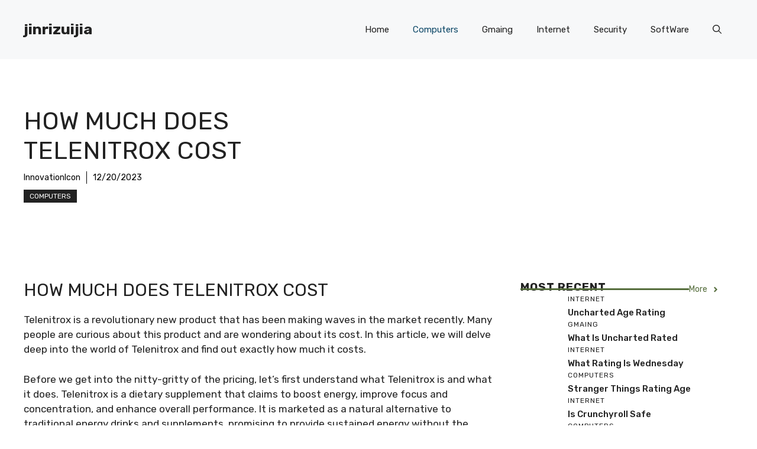

--- FILE ---
content_type: text/html; charset=UTF-8
request_url: https://www.jinrizuijia.net/how-much-does-telenitrox-cost/
body_size: 19585
content:
<!DOCTYPE html>
<html lang="en-US">
<head>
	<meta charset="UTF-8">
	<meta name='robots' content='index, follow, max-image-preview:large, max-snippet:-1, max-video-preview:-1' />
<meta name="viewport" content="width=device-width, initial-scale=1">
	<!-- This site is optimized with the Yoast SEO plugin v21.4 - https://yoast.com/wordpress/plugins/seo/ -->
	<title>how much does telenitrox cost - jinrizuijia</title>
	<link rel="canonical" href="https://www.jinrizuijia.net/how-much-does-telenitrox-cost/" />
	<meta property="og:locale" content="en_US" />
	<meta property="og:type" content="article" />
	<meta property="og:title" content="how much does telenitrox cost - jinrizuijia" />
	<meta property="og:description" content="how much does telenitrox cost Telenitrox is a revolutionary new product that has been making waves in the market recently. Many people are curious about this product and are wondering about its cost. In this article, we will delve deep into the world of Telenitrox and find out exactly how much it costs. Before we ... Read more" />
	<meta property="og:url" content="https://www.jinrizuijia.net/how-much-does-telenitrox-cost/" />
	<meta property="og:site_name" content="jinrizuijia" />
	<meta property="article:published_time" content="2023-12-20T06:33:05+00:00" />
	<meta property="og:image" content="https://img.pandahelp.vip/wp/202307/21/10/110b365d-2.jpg" />
	<meta name="author" content="InnovationIcon" />
	<meta name="twitter:card" content="summary_large_image" />
	<meta name="twitter:label1" content="Written by" />
	<meta name="twitter:data1" content="InnovationIcon" />
	<meta name="twitter:label2" content="Est. reading time" />
	<meta name="twitter:data2" content="13 minutes" />
	<script type="application/ld+json" class="yoast-schema-graph">{"@context":"https://schema.org","@graph":[{"@type":"WebPage","@id":"https://www.jinrizuijia.net/how-much-does-telenitrox-cost/","url":"https://www.jinrizuijia.net/how-much-does-telenitrox-cost/","name":"how much does telenitrox cost - jinrizuijia","isPartOf":{"@id":"https://www.jinrizuijia.net/#website"},"primaryImageOfPage":{"@id":"https://www.jinrizuijia.net/how-much-does-telenitrox-cost/#primaryimage"},"image":{"@id":"https://www.jinrizuijia.net/how-much-does-telenitrox-cost/#primaryimage"},"thumbnailUrl":"https://img.pandahelp.vip/wp/202307/21/10/110b365d-2.jpg","datePublished":"2023-12-20T06:33:05+00:00","dateModified":"2023-12-20T06:33:05+00:00","author":{"@id":"https://www.jinrizuijia.net/#/schema/person/e8e1f72681d02650ead7ecd1c2056a88"},"breadcrumb":{"@id":"https://www.jinrizuijia.net/how-much-does-telenitrox-cost/#breadcrumb"},"inLanguage":"en-US","potentialAction":[{"@type":"ReadAction","target":["https://www.jinrizuijia.net/how-much-does-telenitrox-cost/"]}]},{"@type":"ImageObject","inLanguage":"en-US","@id":"https://www.jinrizuijia.net/how-much-does-telenitrox-cost/#primaryimage","url":"https://img.pandahelp.vip/wp/202307/21/10/110b365d-2.jpg","contentUrl":"https://img.pandahelp.vip/wp/202307/21/10/110b365d-2.jpg"},{"@type":"BreadcrumbList","@id":"https://www.jinrizuijia.net/how-much-does-telenitrox-cost/#breadcrumb","itemListElement":[{"@type":"ListItem","position":1,"name":"首页","item":"https://www.jinrizuijia.net/"},{"@type":"ListItem","position":2,"name":"how much does telenitrox cost"}]},{"@type":"WebSite","@id":"https://www.jinrizuijia.net/#website","url":"https://www.jinrizuijia.net/","name":"jinrizuijia","description":"","potentialAction":[{"@type":"SearchAction","target":{"@type":"EntryPoint","urlTemplate":"https://www.jinrizuijia.net/?s={search_term_string}"},"query-input":"required name=search_term_string"}],"inLanguage":"en-US"},{"@type":"Person","@id":"https://www.jinrizuijia.net/#/schema/person/e8e1f72681d02650ead7ecd1c2056a88","name":"InnovationIcon","image":{"@type":"ImageObject","inLanguage":"en-US","@id":"https://www.jinrizuijia.net/#/schema/person/image/","url":"https://secure.gravatar.com/avatar/?s=96&d=mm&r=g","contentUrl":"https://secure.gravatar.com/avatar/?s=96&d=mm&r=g","caption":"InnovationIcon"},"sameAs":["https://www.jinrizuijia.net"],"url":"https://www.jinrizuijia.net/author/InnovationIcon/"}]}</script>
	<!-- / Yoast SEO plugin. -->


<link rel='dns-prefetch' href='//www.jinrizuijia.net' />
<link href='https://fonts.gstatic.com' crossorigin rel='preconnect' />
<link href='https://fonts.googleapis.com' crossorigin rel='preconnect' />
<link rel="alternate" type="application/rss+xml" title="jinrizuijia &raquo; Feed" href="https://www.jinrizuijia.net/feed/" />
<link rel="alternate" type="application/rss+xml" title="jinrizuijia &raquo; Comments Feed" href="https://www.jinrizuijia.net/comments/feed/" />
<link rel="alternate" type="application/rss+xml" title="jinrizuijia &raquo; how much does telenitrox cost Comments Feed" href="https://www.jinrizuijia.net/how-much-does-telenitrox-cost/feed/" />
<script>
window._wpemojiSettings = {"baseUrl":"https:\/\/s.w.org\/images\/core\/emoji\/14.0.0\/72x72\/","ext":".png","svgUrl":"https:\/\/s.w.org\/images\/core\/emoji\/14.0.0\/svg\/","svgExt":".svg","source":{"concatemoji":"https:\/\/www.jinrizuijia.net\/wp-includes\/js\/wp-emoji-release.min.js?ver=6.3.2"}};
/*! This file is auto-generated */
!function(i,n){var o,s,e;function c(e){try{var t={supportTests:e,timestamp:(new Date).valueOf()};sessionStorage.setItem(o,JSON.stringify(t))}catch(e){}}function p(e,t,n){e.clearRect(0,0,e.canvas.width,e.canvas.height),e.fillText(t,0,0);var t=new Uint32Array(e.getImageData(0,0,e.canvas.width,e.canvas.height).data),r=(e.clearRect(0,0,e.canvas.width,e.canvas.height),e.fillText(n,0,0),new Uint32Array(e.getImageData(0,0,e.canvas.width,e.canvas.height).data));return t.every(function(e,t){return e===r[t]})}function u(e,t,n){switch(t){case"flag":return n(e,"\ud83c\udff3\ufe0f\u200d\u26a7\ufe0f","\ud83c\udff3\ufe0f\u200b\u26a7\ufe0f")?!1:!n(e,"\ud83c\uddfa\ud83c\uddf3","\ud83c\uddfa\u200b\ud83c\uddf3")&&!n(e,"\ud83c\udff4\udb40\udc67\udb40\udc62\udb40\udc65\udb40\udc6e\udb40\udc67\udb40\udc7f","\ud83c\udff4\u200b\udb40\udc67\u200b\udb40\udc62\u200b\udb40\udc65\u200b\udb40\udc6e\u200b\udb40\udc67\u200b\udb40\udc7f");case"emoji":return!n(e,"\ud83e\udef1\ud83c\udffb\u200d\ud83e\udef2\ud83c\udfff","\ud83e\udef1\ud83c\udffb\u200b\ud83e\udef2\ud83c\udfff")}return!1}function f(e,t,n){var r="undefined"!=typeof WorkerGlobalScope&&self instanceof WorkerGlobalScope?new OffscreenCanvas(300,150):i.createElement("canvas"),a=r.getContext("2d",{willReadFrequently:!0}),o=(a.textBaseline="top",a.font="600 32px Arial",{});return e.forEach(function(e){o[e]=t(a,e,n)}),o}function t(e){var t=i.createElement("script");t.src=e,t.defer=!0,i.head.appendChild(t)}"undefined"!=typeof Promise&&(o="wpEmojiSettingsSupports",s=["flag","emoji"],n.supports={everything:!0,everythingExceptFlag:!0},e=new Promise(function(e){i.addEventListener("DOMContentLoaded",e,{once:!0})}),new Promise(function(t){var n=function(){try{var e=JSON.parse(sessionStorage.getItem(o));if("object"==typeof e&&"number"==typeof e.timestamp&&(new Date).valueOf()<e.timestamp+604800&&"object"==typeof e.supportTests)return e.supportTests}catch(e){}return null}();if(!n){if("undefined"!=typeof Worker&&"undefined"!=typeof OffscreenCanvas&&"undefined"!=typeof URL&&URL.createObjectURL&&"undefined"!=typeof Blob)try{var e="postMessage("+f.toString()+"("+[JSON.stringify(s),u.toString(),p.toString()].join(",")+"));",r=new Blob([e],{type:"text/javascript"}),a=new Worker(URL.createObjectURL(r),{name:"wpTestEmojiSupports"});return void(a.onmessage=function(e){c(n=e.data),a.terminate(),t(n)})}catch(e){}c(n=f(s,u,p))}t(n)}).then(function(e){for(var t in e)n.supports[t]=e[t],n.supports.everything=n.supports.everything&&n.supports[t],"flag"!==t&&(n.supports.everythingExceptFlag=n.supports.everythingExceptFlag&&n.supports[t]);n.supports.everythingExceptFlag=n.supports.everythingExceptFlag&&!n.supports.flag,n.DOMReady=!1,n.readyCallback=function(){n.DOMReady=!0}}).then(function(){return e}).then(function(){var e;n.supports.everything||(n.readyCallback(),(e=n.source||{}).concatemoji?t(e.concatemoji):e.wpemoji&&e.twemoji&&(t(e.twemoji),t(e.wpemoji)))}))}((window,document),window._wpemojiSettings);
</script>
<style>
img.wp-smiley,
img.emoji {
	display: inline !important;
	border: none !important;
	box-shadow: none !important;
	height: 1em !important;
	width: 1em !important;
	margin: 0 0.07em !important;
	vertical-align: -0.1em !important;
	background: none !important;
	padding: 0 !important;
}
</style>
	<link rel='stylesheet' id='wp-block-library-css' href='https://www.jinrizuijia.net/wp-includes/css/dist/block-library/style.min.css?ver=6.3.2' media='all' />
<style id='classic-theme-styles-inline-css'>
/*! This file is auto-generated */
.wp-block-button__link{color:#fff;background-color:#32373c;border-radius:9999px;box-shadow:none;text-decoration:none;padding:calc(.667em + 2px) calc(1.333em + 2px);font-size:1.125em}.wp-block-file__button{background:#32373c;color:#fff;text-decoration:none}
</style>
<style id='global-styles-inline-css'>
body{--wp--preset--color--black: #000000;--wp--preset--color--cyan-bluish-gray: #abb8c3;--wp--preset--color--white: #ffffff;--wp--preset--color--pale-pink: #f78da7;--wp--preset--color--vivid-red: #cf2e2e;--wp--preset--color--luminous-vivid-orange: #ff6900;--wp--preset--color--luminous-vivid-amber: #fcb900;--wp--preset--color--light-green-cyan: #7bdcb5;--wp--preset--color--vivid-green-cyan: #00d084;--wp--preset--color--pale-cyan-blue: #8ed1fc;--wp--preset--color--vivid-cyan-blue: #0693e3;--wp--preset--color--vivid-purple: #9b51e0;--wp--preset--color--contrast: var(--contrast);--wp--preset--color--contrast-2: var(--contrast-2);--wp--preset--color--contrast-3: var(--contrast-3);--wp--preset--color--base: var(--base);--wp--preset--color--base-2: var(--base-2);--wp--preset--color--base-3: var(--base-3);--wp--preset--color--accent: var(--accent);--wp--preset--color--accent-2: var(--accent-2);--wp--preset--gradient--vivid-cyan-blue-to-vivid-purple: linear-gradient(135deg,rgba(6,147,227,1) 0%,rgb(155,81,224) 100%);--wp--preset--gradient--light-green-cyan-to-vivid-green-cyan: linear-gradient(135deg,rgb(122,220,180) 0%,rgb(0,208,130) 100%);--wp--preset--gradient--luminous-vivid-amber-to-luminous-vivid-orange: linear-gradient(135deg,rgba(252,185,0,1) 0%,rgba(255,105,0,1) 100%);--wp--preset--gradient--luminous-vivid-orange-to-vivid-red: linear-gradient(135deg,rgba(255,105,0,1) 0%,rgb(207,46,46) 100%);--wp--preset--gradient--very-light-gray-to-cyan-bluish-gray: linear-gradient(135deg,rgb(238,238,238) 0%,rgb(169,184,195) 100%);--wp--preset--gradient--cool-to-warm-spectrum: linear-gradient(135deg,rgb(74,234,220) 0%,rgb(151,120,209) 20%,rgb(207,42,186) 40%,rgb(238,44,130) 60%,rgb(251,105,98) 80%,rgb(254,248,76) 100%);--wp--preset--gradient--blush-light-purple: linear-gradient(135deg,rgb(255,206,236) 0%,rgb(152,150,240) 100%);--wp--preset--gradient--blush-bordeaux: linear-gradient(135deg,rgb(254,205,165) 0%,rgb(254,45,45) 50%,rgb(107,0,62) 100%);--wp--preset--gradient--luminous-dusk: linear-gradient(135deg,rgb(255,203,112) 0%,rgb(199,81,192) 50%,rgb(65,88,208) 100%);--wp--preset--gradient--pale-ocean: linear-gradient(135deg,rgb(255,245,203) 0%,rgb(182,227,212) 50%,rgb(51,167,181) 100%);--wp--preset--gradient--electric-grass: linear-gradient(135deg,rgb(202,248,128) 0%,rgb(113,206,126) 100%);--wp--preset--gradient--midnight: linear-gradient(135deg,rgb(2,3,129) 0%,rgb(40,116,252) 100%);--wp--preset--font-size--small: 13px;--wp--preset--font-size--medium: 20px;--wp--preset--font-size--large: 36px;--wp--preset--font-size--x-large: 42px;--wp--preset--spacing--20: 0.44rem;--wp--preset--spacing--30: 0.67rem;--wp--preset--spacing--40: 1rem;--wp--preset--spacing--50: 1.5rem;--wp--preset--spacing--60: 2.25rem;--wp--preset--spacing--70: 3.38rem;--wp--preset--spacing--80: 5.06rem;--wp--preset--shadow--natural: 6px 6px 9px rgba(0, 0, 0, 0.2);--wp--preset--shadow--deep: 12px 12px 50px rgba(0, 0, 0, 0.4);--wp--preset--shadow--sharp: 6px 6px 0px rgba(0, 0, 0, 0.2);--wp--preset--shadow--outlined: 6px 6px 0px -3px rgba(255, 255, 255, 1), 6px 6px rgba(0, 0, 0, 1);--wp--preset--shadow--crisp: 6px 6px 0px rgba(0, 0, 0, 1);}:where(.is-layout-flex){gap: 0.5em;}:where(.is-layout-grid){gap: 0.5em;}body .is-layout-flow > .alignleft{float: left;margin-inline-start: 0;margin-inline-end: 2em;}body .is-layout-flow > .alignright{float: right;margin-inline-start: 2em;margin-inline-end: 0;}body .is-layout-flow > .aligncenter{margin-left: auto !important;margin-right: auto !important;}body .is-layout-constrained > .alignleft{float: left;margin-inline-start: 0;margin-inline-end: 2em;}body .is-layout-constrained > .alignright{float: right;margin-inline-start: 2em;margin-inline-end: 0;}body .is-layout-constrained > .aligncenter{margin-left: auto !important;margin-right: auto !important;}body .is-layout-constrained > :where(:not(.alignleft):not(.alignright):not(.alignfull)){max-width: var(--wp--style--global--content-size);margin-left: auto !important;margin-right: auto !important;}body .is-layout-constrained > .alignwide{max-width: var(--wp--style--global--wide-size);}body .is-layout-flex{display: flex;}body .is-layout-flex{flex-wrap: wrap;align-items: center;}body .is-layout-flex > *{margin: 0;}body .is-layout-grid{display: grid;}body .is-layout-grid > *{margin: 0;}:where(.wp-block-columns.is-layout-flex){gap: 2em;}:where(.wp-block-columns.is-layout-grid){gap: 2em;}:where(.wp-block-post-template.is-layout-flex){gap: 1.25em;}:where(.wp-block-post-template.is-layout-grid){gap: 1.25em;}.has-black-color{color: var(--wp--preset--color--black) !important;}.has-cyan-bluish-gray-color{color: var(--wp--preset--color--cyan-bluish-gray) !important;}.has-white-color{color: var(--wp--preset--color--white) !important;}.has-pale-pink-color{color: var(--wp--preset--color--pale-pink) !important;}.has-vivid-red-color{color: var(--wp--preset--color--vivid-red) !important;}.has-luminous-vivid-orange-color{color: var(--wp--preset--color--luminous-vivid-orange) !important;}.has-luminous-vivid-amber-color{color: var(--wp--preset--color--luminous-vivid-amber) !important;}.has-light-green-cyan-color{color: var(--wp--preset--color--light-green-cyan) !important;}.has-vivid-green-cyan-color{color: var(--wp--preset--color--vivid-green-cyan) !important;}.has-pale-cyan-blue-color{color: var(--wp--preset--color--pale-cyan-blue) !important;}.has-vivid-cyan-blue-color{color: var(--wp--preset--color--vivid-cyan-blue) !important;}.has-vivid-purple-color{color: var(--wp--preset--color--vivid-purple) !important;}.has-black-background-color{background-color: var(--wp--preset--color--black) !important;}.has-cyan-bluish-gray-background-color{background-color: var(--wp--preset--color--cyan-bluish-gray) !important;}.has-white-background-color{background-color: var(--wp--preset--color--white) !important;}.has-pale-pink-background-color{background-color: var(--wp--preset--color--pale-pink) !important;}.has-vivid-red-background-color{background-color: var(--wp--preset--color--vivid-red) !important;}.has-luminous-vivid-orange-background-color{background-color: var(--wp--preset--color--luminous-vivid-orange) !important;}.has-luminous-vivid-amber-background-color{background-color: var(--wp--preset--color--luminous-vivid-amber) !important;}.has-light-green-cyan-background-color{background-color: var(--wp--preset--color--light-green-cyan) !important;}.has-vivid-green-cyan-background-color{background-color: var(--wp--preset--color--vivid-green-cyan) !important;}.has-pale-cyan-blue-background-color{background-color: var(--wp--preset--color--pale-cyan-blue) !important;}.has-vivid-cyan-blue-background-color{background-color: var(--wp--preset--color--vivid-cyan-blue) !important;}.has-vivid-purple-background-color{background-color: var(--wp--preset--color--vivid-purple) !important;}.has-black-border-color{border-color: var(--wp--preset--color--black) !important;}.has-cyan-bluish-gray-border-color{border-color: var(--wp--preset--color--cyan-bluish-gray) !important;}.has-white-border-color{border-color: var(--wp--preset--color--white) !important;}.has-pale-pink-border-color{border-color: var(--wp--preset--color--pale-pink) !important;}.has-vivid-red-border-color{border-color: var(--wp--preset--color--vivid-red) !important;}.has-luminous-vivid-orange-border-color{border-color: var(--wp--preset--color--luminous-vivid-orange) !important;}.has-luminous-vivid-amber-border-color{border-color: var(--wp--preset--color--luminous-vivid-amber) !important;}.has-light-green-cyan-border-color{border-color: var(--wp--preset--color--light-green-cyan) !important;}.has-vivid-green-cyan-border-color{border-color: var(--wp--preset--color--vivid-green-cyan) !important;}.has-pale-cyan-blue-border-color{border-color: var(--wp--preset--color--pale-cyan-blue) !important;}.has-vivid-cyan-blue-border-color{border-color: var(--wp--preset--color--vivid-cyan-blue) !important;}.has-vivid-purple-border-color{border-color: var(--wp--preset--color--vivid-purple) !important;}.has-vivid-cyan-blue-to-vivid-purple-gradient-background{background: var(--wp--preset--gradient--vivid-cyan-blue-to-vivid-purple) !important;}.has-light-green-cyan-to-vivid-green-cyan-gradient-background{background: var(--wp--preset--gradient--light-green-cyan-to-vivid-green-cyan) !important;}.has-luminous-vivid-amber-to-luminous-vivid-orange-gradient-background{background: var(--wp--preset--gradient--luminous-vivid-amber-to-luminous-vivid-orange) !important;}.has-luminous-vivid-orange-to-vivid-red-gradient-background{background: var(--wp--preset--gradient--luminous-vivid-orange-to-vivid-red) !important;}.has-very-light-gray-to-cyan-bluish-gray-gradient-background{background: var(--wp--preset--gradient--very-light-gray-to-cyan-bluish-gray) !important;}.has-cool-to-warm-spectrum-gradient-background{background: var(--wp--preset--gradient--cool-to-warm-spectrum) !important;}.has-blush-light-purple-gradient-background{background: var(--wp--preset--gradient--blush-light-purple) !important;}.has-blush-bordeaux-gradient-background{background: var(--wp--preset--gradient--blush-bordeaux) !important;}.has-luminous-dusk-gradient-background{background: var(--wp--preset--gradient--luminous-dusk) !important;}.has-pale-ocean-gradient-background{background: var(--wp--preset--gradient--pale-ocean) !important;}.has-electric-grass-gradient-background{background: var(--wp--preset--gradient--electric-grass) !important;}.has-midnight-gradient-background{background: var(--wp--preset--gradient--midnight) !important;}.has-small-font-size{font-size: var(--wp--preset--font-size--small) !important;}.has-medium-font-size{font-size: var(--wp--preset--font-size--medium) !important;}.has-large-font-size{font-size: var(--wp--preset--font-size--large) !important;}.has-x-large-font-size{font-size: var(--wp--preset--font-size--x-large) !important;}
.wp-block-navigation a:where(:not(.wp-element-button)){color: inherit;}
:where(.wp-block-post-template.is-layout-flex){gap: 1.25em;}:where(.wp-block-post-template.is-layout-grid){gap: 1.25em;}
:where(.wp-block-columns.is-layout-flex){gap: 2em;}:where(.wp-block-columns.is-layout-grid){gap: 2em;}
.wp-block-pullquote{font-size: 1.5em;line-height: 1.6;}
</style>
<link rel='stylesheet' id='generate-comments-css' href='https://www.jinrizuijia.net/wp-content/themes/generatepress/assets/css/components/comments.min.css?ver=3.3.1' media='all' />
<link rel='stylesheet' id='generate-style-css' href='https://www.jinrizuijia.net/wp-content/themes/generatepress/assets/css/main.min.css?ver=3.3.1' media='all' />
<style id='generate-style-inline-css'>
body{background-color:var(--base-3);color:var(--contrast);}a{color:var(--accent);}a:hover, a:focus{text-decoration:underline;}.entry-title a, .site-branding a, a.button, .wp-block-button__link, .main-navigation a{text-decoration:none;}a:hover, a:focus, a:active{color:var(--contrast);}.grid-container{max-width:1280px;}.wp-block-group__inner-container{max-width:1280px;margin-left:auto;margin-right:auto;}.site-header .header-image{width:90px;}:root{--contrast:#222222;--contrast-2:#575760;--contrast-3:#b2b2be;--base:#f0f0f0;--base-2:#f7f8f9;--base-3:#ffffff;--accent:#0C4767;--accent-2:#566E3D;}:root .has-contrast-color{color:var(--contrast);}:root .has-contrast-background-color{background-color:var(--contrast);}:root .has-contrast-2-color{color:var(--contrast-2);}:root .has-contrast-2-background-color{background-color:var(--contrast-2);}:root .has-contrast-3-color{color:var(--contrast-3);}:root .has-contrast-3-background-color{background-color:var(--contrast-3);}:root .has-base-color{color:var(--base);}:root .has-base-background-color{background-color:var(--base);}:root .has-base-2-color{color:var(--base-2);}:root .has-base-2-background-color{background-color:var(--base-2);}:root .has-base-3-color{color:var(--base-3);}:root .has-base-3-background-color{background-color:var(--base-3);}:root .has-accent-color{color:var(--accent);}:root .has-accent-background-color{background-color:var(--accent);}:root .has-accent-2-color{color:var(--accent-2);}:root .has-accent-2-background-color{background-color:var(--accent-2);}.gp-modal:not(.gp-modal--open):not(.gp-modal--transition){display:none;}.gp-modal--transition:not(.gp-modal--open){pointer-events:none;}.gp-modal-overlay:not(.gp-modal-overlay--open):not(.gp-modal--transition){display:none;}.gp-modal__overlay{display:none;position:fixed;top:0;left:0;right:0;bottom:0;background:rgba(0,0,0,0.2);display:flex;justify-content:center;align-items:center;z-index:10000;backdrop-filter:blur(3px);transition:opacity 500ms ease;opacity:0;}.gp-modal--open:not(.gp-modal--transition) .gp-modal__overlay{opacity:1;}.gp-modal__container{max-width:100%;max-height:100vh;transform:scale(0.9);transition:transform 500ms ease;padding:0 10px;}.gp-modal--open:not(.gp-modal--transition) .gp-modal__container{transform:scale(1);}.search-modal-fields{display:flex;}.gp-search-modal .gp-modal__overlay{align-items:flex-start;padding-top:25vh;background:var(--gp-search-modal-overlay-bg-color);}.search-modal-form{width:500px;max-width:100%;background-color:var(--gp-search-modal-bg-color);color:var(--gp-search-modal-text-color);}.search-modal-form .search-field, .search-modal-form .search-field:focus{width:100%;height:60px;background-color:transparent;border:0;appearance:none;color:currentColor;}.search-modal-fields button, .search-modal-fields button:active, .search-modal-fields button:focus, .search-modal-fields button:hover{background-color:transparent;border:0;color:currentColor;width:60px;}body, button, input, select, textarea{font-family:Rubik, sans-serif;}h2{text-transform:uppercase;font-size:30px;}@media (max-width:768px){h2{font-size:22px;}}h1{text-transform:uppercase;}h3{font-weight:500;text-transform:capitalize;font-size:30px;}h6{font-weight:400;text-transform:uppercase;font-size:13px;letter-spacing:1px;line-height:1em;margin-bottom:13px;}h4{font-weight:600;text-transform:uppercase;font-size:19px;letter-spacing:1px;line-height:1.4em;margin-bottom:0px;}.top-bar{background-color:#636363;color:#ffffff;}.top-bar a{color:#ffffff;}.top-bar a:hover{color:#303030;}.site-header{background-color:var(--base-2);}.main-title a,.main-title a:hover{color:var(--contrast);}.site-description{color:var(--contrast-2);}.main-navigation .main-nav ul li a, .main-navigation .menu-toggle, .main-navigation .menu-bar-items{color:var(--contrast);}.main-navigation .main-nav ul li:not([class*="current-menu-"]):hover > a, .main-navigation .main-nav ul li:not([class*="current-menu-"]):focus > a, .main-navigation .main-nav ul li.sfHover:not([class*="current-menu-"]) > a, .main-navigation .menu-bar-item:hover > a, .main-navigation .menu-bar-item.sfHover > a{color:var(--accent);}button.menu-toggle:hover,button.menu-toggle:focus{color:var(--contrast);}.main-navigation .main-nav ul li[class*="current-menu-"] > a{color:var(--accent);}.navigation-search input[type="search"],.navigation-search input[type="search"]:active, .navigation-search input[type="search"]:focus, .main-navigation .main-nav ul li.search-item.active > a, .main-navigation .menu-bar-items .search-item.active > a{color:var(--accent);}.main-navigation ul ul{background-color:var(--base);}.separate-containers .inside-article, .separate-containers .comments-area, .separate-containers .page-header, .one-container .container, .separate-containers .paging-navigation, .inside-page-header{background-color:var(--base-3);}.entry-title a{color:var(--contrast);}.entry-title a:hover{color:var(--contrast-2);}.entry-meta{color:var(--contrast-2);}.sidebar .widget{background-color:var(--base-3);}.footer-widgets{background-color:var(--base-3);}.site-info{background-color:var(--base-3);}input[type="text"],input[type="email"],input[type="url"],input[type="password"],input[type="search"],input[type="tel"],input[type="number"],textarea,select{color:var(--contrast);background-color:var(--base-2);border-color:var(--base);}input[type="text"]:focus,input[type="email"]:focus,input[type="url"]:focus,input[type="password"]:focus,input[type="search"]:focus,input[type="tel"]:focus,input[type="number"]:focus,textarea:focus,select:focus{color:var(--contrast);background-color:var(--base-2);border-color:var(--contrast-3);}button,html input[type="button"],input[type="reset"],input[type="submit"],a.button,a.wp-block-button__link:not(.has-background){color:#ffffff;background-color:#55555e;}button:hover,html input[type="button"]:hover,input[type="reset"]:hover,input[type="submit"]:hover,a.button:hover,button:focus,html input[type="button"]:focus,input[type="reset"]:focus,input[type="submit"]:focus,a.button:focus,a.wp-block-button__link:not(.has-background):active,a.wp-block-button__link:not(.has-background):focus,a.wp-block-button__link:not(.has-background):hover{color:#ffffff;background-color:#3f4047;}a.generate-back-to-top{background-color:rgba( 0,0,0,0.4 );color:#ffffff;}a.generate-back-to-top:hover,a.generate-back-to-top:focus{background-color:rgba( 0,0,0,0.6 );color:#ffffff;}:root{--gp-search-modal-bg-color:var(--base-3);--gp-search-modal-text-color:var(--contrast);--gp-search-modal-overlay-bg-color:rgba(0,0,0,0.2);}@media (max-width:768px){.main-navigation .menu-bar-item:hover > a, .main-navigation .menu-bar-item.sfHover > a{background:none;color:var(--contrast);}}.nav-below-header .main-navigation .inside-navigation.grid-container, .nav-above-header .main-navigation .inside-navigation.grid-container{padding:0px 20px 0px 20px;}.site-main .wp-block-group__inner-container{padding:40px;}.separate-containers .paging-navigation{padding-top:20px;padding-bottom:20px;}.entry-content .alignwide, body:not(.no-sidebar) .entry-content .alignfull{margin-left:-40px;width:calc(100% + 80px);max-width:calc(100% + 80px);}.rtl .menu-item-has-children .dropdown-menu-toggle{padding-left:20px;}.rtl .main-navigation .main-nav ul li.menu-item-has-children > a{padding-right:20px;}@media (max-width:768px){.separate-containers .inside-article, .separate-containers .comments-area, .separate-containers .page-header, .separate-containers .paging-navigation, .one-container .site-content, .inside-page-header{padding:30px;}.site-main .wp-block-group__inner-container{padding:30px;}.inside-top-bar{padding-right:30px;padding-left:30px;}.inside-header{padding-right:30px;padding-left:30px;}.widget-area .widget{padding-top:30px;padding-right:30px;padding-bottom:30px;padding-left:30px;}.footer-widgets-container{padding-top:30px;padding-right:30px;padding-bottom:30px;padding-left:30px;}.inside-site-info{padding-right:30px;padding-left:30px;}.entry-content .alignwide, body:not(.no-sidebar) .entry-content .alignfull{margin-left:-30px;width:calc(100% + 60px);max-width:calc(100% + 60px);}.one-container .site-main .paging-navigation{margin-bottom:20px;}}/* End cached CSS */.is-right-sidebar{width:30%;}.is-left-sidebar{width:30%;}.site-content .content-area{width:70%;}@media (max-width:768px){.main-navigation .menu-toggle,.sidebar-nav-mobile:not(#sticky-placeholder){display:block;}.main-navigation ul,.gen-sidebar-nav,.main-navigation:not(.slideout-navigation):not(.toggled) .main-nav > ul,.has-inline-mobile-toggle #site-navigation .inside-navigation > *:not(.navigation-search):not(.main-nav){display:none;}.nav-align-right .inside-navigation,.nav-align-center .inside-navigation{justify-content:space-between;}.has-inline-mobile-toggle .mobile-menu-control-wrapper{display:flex;flex-wrap:wrap;}.has-inline-mobile-toggle .inside-header{flex-direction:row;text-align:left;flex-wrap:wrap;}.has-inline-mobile-toggle .header-widget,.has-inline-mobile-toggle #site-navigation{flex-basis:100%;}.nav-float-left .has-inline-mobile-toggle #site-navigation{order:10;}}
.dynamic-author-image-rounded{border-radius:100%;}.dynamic-featured-image, .dynamic-author-image{vertical-align:middle;}.one-container.blog .dynamic-content-template:not(:last-child), .one-container.archive .dynamic-content-template:not(:last-child){padding-bottom:0px;}.dynamic-entry-excerpt > p:last-child{margin-bottom:0px;}
</style>
<link rel='stylesheet' id='generate-google-fonts-css' href='https://fonts.googleapis.com/css?family=Rubik%3A300%2Cregular%2C500%2C600%2C700%2C800%2C900%2C300italic%2Citalic%2C500italic%2C600italic%2C700italic%2C800italic%2C900italic&#038;display=auto&#038;ver=3.3.1' media='all' />
<style id='generateblocks-inline-css'>
.gb-container .wp-block-image img{vertical-align:middle;}.gb-container .gb-shape{position:absolute;overflow:hidden;pointer-events:none;line-height:0;}.gb-container .gb-shape svg{fill:currentColor;}.gb-container-d0a86651{display:flex;flex-wrap:wrap;align-items:center;column-gap:20px;row-gap:20px;color:var(--contrast);}.gb-container-d0a86651 a{color:var(--contrast);}.gb-container-d0a86651 a:hover{color:var(--contrast);}.gb-container-bcbc46ac{width:60%;flex-basis:calc(100% - 75px);text-align:center;border-top:3px solid var(--accent-2);}.gb-container-e9bed0be{flex-basis:100%;}.gb-container-03919c55{height:100%;display:flex;align-items:center;column-gap:20px;}.gb-grid-wrapper > .gb-grid-column-03919c55{width:100%;}.gb-container-3ff058ae{flex-shrink:0;flex-basis:80px;}.gb-container-c551a107{flex-shrink:1;}.gb-container-70385d72{max-width:1280px;display:flex;flex-wrap:wrap;align-items:center;column-gap:40px;padding:40px;margin-right:auto;margin-left:auto;}.gb-container-579e5b87{width:40%;z-index:2;position:relative;flex-grow:1;flex-basis:0px;font-size:14px;padding-top:40px;padding-right:40px;padding-bottom:40px;background-color:var(--base-3);}.gb-container-df5dc3d1{display:flex;align-items:center;padding:0;margin-bottom:10px;}.gb-container-d909e043{display:flex;column-gap:5px;row-gap:10px;padding:0;margin-bottom:10px;}.gb-container-4e92c4e8{width:60%;overflow-x:hidden;overflow-y:hidden;flex-grow:2;flex-basis:0px;padding:0;margin-left:-10%;}.gb-container-e224c1dd{background-color:var(--base-2);}.gb-container-33435c22{max-width:1280px;padding:40px 20px;margin-right:auto;margin-left:auto;}.gb-container-13e76207{display:flex;justify-content:space-between;padding-right:40px;padding-left:40px;}.gb-icon svg{fill:currentColor;}.gb-highlight{background:none;color:unset;}h4.gb-headline-9e06b5e3{flex-basis:100%;margin-bottom:-20px;}h6.gb-headline-14dcdb64{font-size:12px;margin-bottom:8px;}h3.gb-headline-040f2ffe{font-size:15px;margin-bottom:5px;}h1.gb-headline-56c7eb13{margin-bottom:10px;}p.gb-headline-aeaa56f5{font-size:14px;padding-right:10px;margin-right:10px;margin-bottom:0px;border-right-width:1px;border-right-style:solid;color:#000000;}p.gb-headline-aeaa56f5 a{color:#000000;}p.gb-headline-aa97946f{font-size:14px;padding-right:10px;margin-right:10px;margin-bottom:0px;color:#000000;}p.gb-headline-aa97946f a{color:#000000;}p.gb-headline-18cafecf{font-size:12px;letter-spacing:0.2em;font-weight:bold;text-transform:uppercase;text-align:left;margin-right:auto;margin-bottom:0px;}.gb-button{text-decoration:none;}.gb-icon svg{fill:currentColor;}a.gb-button-3a4a7e95{display:inline-flex;align-items:center;justify-content:center;font-size:14px;text-align:center;color:var(--accent-2);}a.gb-button-3a4a7e95:hover, a.gb-button-3a4a7e95:active, a.gb-button-3a4a7e95:focus{color:var(--contrast);}a.gb-button-3a4a7e95 .gb-icon{font-size:1em;line-height:0;padding-left:0.5em;}a.gb-button-3a4a7e95 .gb-icon svg{height:1em;width:1em;}a.gb-button-5d91b971{display:inline-flex;align-items:center;justify-content:center;font-size:12px;text-transform:uppercase;text-align:center;padding:2px 10px;background-color:var(--contrast);color:#ffffff;}a.gb-button-5d91b971:hover, a.gb-button-5d91b971:active, a.gb-button-5d91b971:focus{background-color:var(--contrast-2);color:#ffffff;}a.gb-button-e994ac59{display:inline-flex;align-items:center;justify-content:center;font-size:12px;letter-spacing:0.2em;font-weight:bold;text-transform:uppercase;text-align:center;margin-right:30px;}a.gb-button-a39792f6{display:inline-flex;align-items:center;justify-content:center;font-size:12px;letter-spacing:0.2em;font-weight:bold;text-transform:uppercase;text-align:center;margin-right:30px;}.gb-grid-wrapper{display:flex;flex-wrap:wrap;}.gb-grid-column{box-sizing:border-box;}.gb-grid-wrapper .wp-block-image{margin-bottom:0;}.gb-grid-wrapper-b3929361{row-gap:20px;}.gb-block-image img{vertical-align:middle;}.gb-image-95849c3e{border-radius:50%;width:80px;height:80px;object-fit:cover;}.gb-image-fdc3040e{width:100%;height:400px;object-fit:cover;}@media (min-width: 1025px) {.gb-grid-wrapper > div.gb-grid-column-579e5b87{padding-bottom:0;}.gb-grid-wrapper > div.gb-grid-column-4e92c4e8{padding-bottom:0;}}@media (max-width: 1024px) {.gb-container-579e5b87{width:50%;}.gb-grid-wrapper > .gb-grid-column-579e5b87{width:50%;}.gb-container-4e92c4e8{width:50%;}.gb-grid-wrapper > .gb-grid-column-4e92c4e8{width:50%;}a.gb-button-a39792f6{margin-right:0px;}.gb-grid-wrapper-b3929361{margin-left:-20px;}.gb-grid-wrapper-b3929361 > .gb-grid-column{padding-left:20px;}}@media (max-width: 1024px) and (min-width: 768px) {.gb-grid-wrapper > div.gb-grid-column-579e5b87{padding-bottom:0;}.gb-grid-wrapper > div.gb-grid-column-4e92c4e8{padding-bottom:0;}}@media (max-width: 767px) {.gb-container-d0a86651{text-align:center;padding-top:40px;}.gb-container-bcbc46ac{width:100%;}.gb-grid-wrapper > .gb-grid-column-bcbc46ac{width:100%;}.gb-container-3ff058ae{width:50%;text-align:center;}.gb-grid-wrapper > .gb-grid-column-3ff058ae{width:50%;}.gb-container-c551a107{width:50%;text-align:left;}.gb-grid-wrapper > .gb-grid-column-c551a107{width:50%;}.gb-container-70385d72{flex-direction:column;row-gap:20px;padding:20px;}.gb-container-579e5b87{width:100%;padding:0 40px 0 0;}.gb-grid-wrapper > .gb-grid-column-579e5b87{width:100%;}.gb-grid-wrapper > div.gb-grid-column-579e5b87{padding-bottom:0;}.gb-container-4e92c4e8{width:100%;min-height:250px;order:-1;margin-left:0%;}.gb-grid-wrapper > .gb-grid-column-4e92c4e8{width:100%;}.gb-container-13e76207{flex-direction:column;align-items:center;justify-content:center;row-gap:10px;}h4.gb-headline-9e06b5e3{text-align:left;}h6.gb-headline-14dcdb64{text-align:left;}h3.gb-headline-040f2ffe{text-align:left;}p.gb-headline-18cafecf{text-align:center;margin-right:20px;margin-left:20px;}a.gb-button-5d91b971{margin-bottom:5px;}a.gb-button-e994ac59{margin-right:0px;}a.gb-button-a39792f6{margin-right:0px;}}
</style>
<link rel="https://api.w.org/" href="https://www.jinrizuijia.net/wp-json/" /><link rel="alternate" type="application/json" href="https://www.jinrizuijia.net/wp-json/wp/v2/posts/1790" /><link rel="EditURI" type="application/rsd+xml" title="RSD" href="https://www.jinrizuijia.net/xmlrpc.php?rsd" />
<meta name="generator" content="WordPress 6.3.2" />
<link rel='shortlink' href='https://www.jinrizuijia.net/?p=1790' />
<link rel="alternate" type="application/json+oembed" href="https://www.jinrizuijia.net/wp-json/oembed/1.0/embed?url=https%3A%2F%2Fwww.jinrizuijia.net%2Fhow-much-does-telenitrox-cost%2F" />
<link rel="alternate" type="text/xml+oembed" href="https://www.jinrizuijia.net/wp-json/oembed/1.0/embed?url=https%3A%2F%2Fwww.jinrizuijia.net%2Fhow-much-does-telenitrox-cost%2F&#038;format=xml" />
<link rel="pingback" href="https://www.jinrizuijia.net/xmlrpc.php">
		<style id="wp-custom-css">
			/* GeneratePress Site CSS */ .auto-width.gb-query-loop-wrapper {
    flex: 1;
}
@media (min-width: 768px) {
.sticky-container > .gb-inside-container,.sticky-container {
    position: sticky;
    top: 80px;
}
#right-sidebar .inside-right-sidebar {
    height: 100%;
}
}
select#wp-block-categories-1 {
    width: 100%;
} /* End GeneratePress Site CSS */		</style>
		</head>

<body class="post-template-default single single-post postid-1790 single-format-standard wp-embed-responsive right-sidebar nav-float-right one-container header-aligned-left dropdown-hover" itemtype="https://schema.org/Blog" itemscope>
	<a class="screen-reader-text skip-link" href="#content" title="Skip to content">Skip to content</a>		<header class="site-header has-inline-mobile-toggle" id="masthead" aria-label="Site"  itemtype="https://schema.org/WPHeader" itemscope>
			<div class="inside-header grid-container">
				<div class="site-branding">
						<p class="main-title" itemprop="headline">
					<a href="https://www.jinrizuijia.net/" rel="home">
						jinrizuijia
					</a>
				</p>
						
					</div>	<nav class="main-navigation mobile-menu-control-wrapper" id="mobile-menu-control-wrapper" aria-label="Mobile Toggle">
		<div class="menu-bar-items">	<span class="menu-bar-item">
		<a href="#" role="button" aria-label="Open search" data-gpmodal-trigger="gp-search"><span class="gp-icon icon-search"><svg viewBox="0 0 512 512" aria-hidden="true" xmlns="http://www.w3.org/2000/svg" width="1em" height="1em"><path fill-rule="evenodd" clip-rule="evenodd" d="M208 48c-88.366 0-160 71.634-160 160s71.634 160 160 160 160-71.634 160-160S296.366 48 208 48zM0 208C0 93.125 93.125 0 208 0s208 93.125 208 208c0 48.741-16.765 93.566-44.843 129.024l133.826 134.018c9.366 9.379 9.355 24.575-.025 33.941-9.379 9.366-24.575 9.355-33.941-.025L337.238 370.987C301.747 399.167 256.839 416 208 416 93.125 416 0 322.875 0 208z" /></svg><svg viewBox="0 0 512 512" aria-hidden="true" xmlns="http://www.w3.org/2000/svg" width="1em" height="1em"><path d="M71.029 71.029c9.373-9.372 24.569-9.372 33.942 0L256 222.059l151.029-151.03c9.373-9.372 24.569-9.372 33.942 0 9.372 9.373 9.372 24.569 0 33.942L289.941 256l151.03 151.029c9.372 9.373 9.372 24.569 0 33.942-9.373 9.372-24.569 9.372-33.942 0L256 289.941l-151.029 151.03c-9.373 9.372-24.569 9.372-33.942 0-9.372-9.373-9.372-24.569 0-33.942L222.059 256 71.029 104.971c-9.372-9.373-9.372-24.569 0-33.942z" /></svg></span></a>
	</span>
	</div>		<button data-nav="site-navigation" class="menu-toggle" aria-controls="primary-menu" aria-expanded="false">
			<span class="gp-icon icon-menu-bars"><svg viewBox="0 0 512 512" aria-hidden="true" xmlns="http://www.w3.org/2000/svg" width="1em" height="1em"><path d="M0 96c0-13.255 10.745-24 24-24h464c13.255 0 24 10.745 24 24s-10.745 24-24 24H24c-13.255 0-24-10.745-24-24zm0 160c0-13.255 10.745-24 24-24h464c13.255 0 24 10.745 24 24s-10.745 24-24 24H24c-13.255 0-24-10.745-24-24zm0 160c0-13.255 10.745-24 24-24h464c13.255 0 24 10.745 24 24s-10.745 24-24 24H24c-13.255 0-24-10.745-24-24z" /></svg><svg viewBox="0 0 512 512" aria-hidden="true" xmlns="http://www.w3.org/2000/svg" width="1em" height="1em"><path d="M71.029 71.029c9.373-9.372 24.569-9.372 33.942 0L256 222.059l151.029-151.03c9.373-9.372 24.569-9.372 33.942 0 9.372 9.373 9.372 24.569 0 33.942L289.941 256l151.03 151.029c9.372 9.373 9.372 24.569 0 33.942-9.373 9.372-24.569 9.372-33.942 0L256 289.941l-151.029 151.03c-9.373 9.372-24.569 9.372-33.942 0-9.372-9.373-9.372-24.569 0-33.942L222.059 256 71.029 104.971c-9.372-9.373-9.372-24.569 0-33.942z" /></svg></span><span class="screen-reader-text">Menu</span>		</button>
	</nav>
			<nav class="main-navigation has-menu-bar-items sub-menu-right" id="site-navigation" aria-label="Primary"  itemtype="https://schema.org/SiteNavigationElement" itemscope>
			<div class="inside-navigation grid-container">
								<button class="menu-toggle" aria-controls="primary-menu" aria-expanded="false">
					<span class="gp-icon icon-menu-bars"><svg viewBox="0 0 512 512" aria-hidden="true" xmlns="http://www.w3.org/2000/svg" width="1em" height="1em"><path d="M0 96c0-13.255 10.745-24 24-24h464c13.255 0 24 10.745 24 24s-10.745 24-24 24H24c-13.255 0-24-10.745-24-24zm0 160c0-13.255 10.745-24 24-24h464c13.255 0 24 10.745 24 24s-10.745 24-24 24H24c-13.255 0-24-10.745-24-24zm0 160c0-13.255 10.745-24 24-24h464c13.255 0 24 10.745 24 24s-10.745 24-24 24H24c-13.255 0-24-10.745-24-24z" /></svg><svg viewBox="0 0 512 512" aria-hidden="true" xmlns="http://www.w3.org/2000/svg" width="1em" height="1em"><path d="M71.029 71.029c9.373-9.372 24.569-9.372 33.942 0L256 222.059l151.029-151.03c9.373-9.372 24.569-9.372 33.942 0 9.372 9.373 9.372 24.569 0 33.942L289.941 256l151.03 151.029c9.372 9.373 9.372 24.569 0 33.942-9.373 9.372-24.569 9.372-33.942 0L256 289.941l-151.029 151.03c-9.373 9.372-24.569 9.372-33.942 0-9.372-9.373-9.372-24.569 0-33.942L222.059 256 71.029 104.971c-9.372-9.373-9.372-24.569 0-33.942z" /></svg></span><span class="mobile-menu">Menu</span>				</button>
				<div id="primary-menu" class="main-nav"><ul id="menu-primary" class=" menu sf-menu"><li id="menu-item-617" class="menu-item menu-item-type-post_type menu-item-object-page menu-item-home menu-item-617"><a href="https://www.jinrizuijia.net/">Home</a></li>
<li id="menu-item-839" class="menu-item menu-item-type-taxonomy menu-item-object-category current-post-ancestor current-menu-parent current-post-parent menu-item-839"><a href="https://www.jinrizuijia.net/computers/">Computers</a></li>
<li id="menu-item-840" class="menu-item menu-item-type-taxonomy menu-item-object-category menu-item-840"><a href="https://www.jinrizuijia.net/gmaing/">Gmaing</a></li>
<li id="menu-item-841" class="menu-item menu-item-type-taxonomy menu-item-object-category menu-item-841"><a href="https://www.jinrizuijia.net/internet/">Internet</a></li>
<li id="menu-item-842" class="menu-item menu-item-type-taxonomy menu-item-object-category menu-item-842"><a href="https://www.jinrizuijia.net/security/">Security</a></li>
<li id="menu-item-843" class="menu-item menu-item-type-taxonomy menu-item-object-category menu-item-843"><a href="https://www.jinrizuijia.net/software/">SoftWare</a></li>
</ul></div><div class="menu-bar-items">	<span class="menu-bar-item">
		<a href="#" role="button" aria-label="Open search" data-gpmodal-trigger="gp-search"><span class="gp-icon icon-search"><svg viewBox="0 0 512 512" aria-hidden="true" xmlns="http://www.w3.org/2000/svg" width="1em" height="1em"><path fill-rule="evenodd" clip-rule="evenodd" d="M208 48c-88.366 0-160 71.634-160 160s71.634 160 160 160 160-71.634 160-160S296.366 48 208 48zM0 208C0 93.125 93.125 0 208 0s208 93.125 208 208c0 48.741-16.765 93.566-44.843 129.024l133.826 134.018c9.366 9.379 9.355 24.575-.025 33.941-9.379 9.366-24.575 9.355-33.941-.025L337.238 370.987C301.747 399.167 256.839 416 208 416 93.125 416 0 322.875 0 208z" /></svg><svg viewBox="0 0 512 512" aria-hidden="true" xmlns="http://www.w3.org/2000/svg" width="1em" height="1em"><path d="M71.029 71.029c9.373-9.372 24.569-9.372 33.942 0L256 222.059l151.029-151.03c9.373-9.372 24.569-9.372 33.942 0 9.372 9.373 9.372 24.569 0 33.942L289.941 256l151.03 151.029c9.372 9.373 9.372 24.569 0 33.942-9.373 9.372-24.569 9.372-33.942 0L256 289.941l-151.029 151.03c-9.373 9.372-24.569 9.372-33.942 0-9.372-9.373-9.372-24.569 0-33.942L222.059 256 71.029 104.971c-9.372-9.373-9.372-24.569 0-33.942z" /></svg></span></a>
	</span>
	</div>			</div>
		</nav>
					</div>
		</header>
		<div class="gb-container gb-container-70385d72">
<div class="gb-container gb-container-579e5b87">

<h1 class="gb-headline gb-headline-56c7eb13 gb-headline-text">how much does telenitrox cost</h1>


<div class="gb-container gb-container-df5dc3d1">

<p class="gb-headline gb-headline-aeaa56f5 gb-headline-text"><a href="https://www.jinrizuijia.net/author/InnovationIcon/">InnovationIcon</a></p>



<p class="gb-headline gb-headline-aa97946f gb-headline-text"><time class="entry-date published" datetime="2023-12-20T06:33:05+08:00">12/20/2023</time></p>

</div>

<div class="gb-container gb-container-d909e043">
<a class="gb-button gb-button-5d91b971 gb-button-text post-term-item post-term-computers" href="https://www.jinrizuijia.net/computers/">Computers</a>
</div>
</div>

<div class="gb-container gb-container-4e92c4e8">

</div>
</div>
	<div class="site grid-container container hfeed" id="page">
				<div class="site-content" id="content">
			
	<div class="content-area" id="primary">
		<main class="site-main" id="main">
			
<article id="post-1790" class="post-1790 post type-post status-publish format-standard hentry category-computers" itemtype="https://schema.org/CreativeWork" itemscope>
	<div class="inside-article">
		
		<div class="entry-content" itemprop="text">
			<h2>how much does telenitrox cost</h2>
<p>Telenitrox is a revolutionary new product that has been making waves in the market recently. Many people are curious about this product and are wondering about its cost. In this article, we will delve deep into the world of Telenitrox and find out exactly how much it costs.</p>
<p>Before we get into the nitty-gritty of the pricing, let&#8217;s first understand what Telenitrox is and what it does. Telenitrox is a dietary supplement that claims to boost energy, improve focus and concentration, and enhance overall performance. It is marketed as a natural alternative to traditional energy drinks and supplements, promising to provide sustained energy without the sudden crash that is often associated with caffeine-based products.</p>
<p>The main ingredient in Telenitrox is Nitric Oxide (NO), a molecule that is naturally produced in the body and plays a crucial role in various physiological processes. NO is known to improve blood flow, which in turn can enhance physical and mental performance. Telenitrox claims to provide a concentrated dose of NO, making it a powerful energy-boosting supplement.</p>
<p>Now that we have a basic understanding of Telenitrox let&#8217;s move on to the question at hand, how much does it cost? The answer to this question may not be as straightforward as you might think. Telenitrox is available in different forms, and the cost may vary depending on the type of product you choose. Let&#8217;s take a closer look at the different forms of Telenitrox and their respective costs.</p>
<p>1. Telenitrox Capsules<br />The most common form of Telenitrox is in the form of capsules. Each bottle contains 60 capsules, with each capsule containing 500mg of NO. The recommended dosage is two capsules per day, meaning one bottle will last you for a month. The cost of one bottle of Telenitrox capsules is $39.99.</p>
<p>2. Telenitrox Powder<br />For those who prefer a more customizable dose, Telenitrox is also available in powder form. Each bottle contains 30 servings, with each serving containing 1,000mg of NO. The recommended dosage is one serving per day, making one bottle last for a month. The cost of one bottle of Telenitrox powder is $44.99.</p>
<p>3. Telenitrox Shots<br />For those who are always on the go and prefer a quick and easy way to consume Telenitrox, the brand also offers Telenitrox shots. Each shot contains 1,000mg of NO and is recommended to be taken once a day. A pack of 12 shots costs $39.99, making it the most expensive option per serving.</p>
<p>4. Telenitrox Bundle Deals<br />For those who want to try out multiple forms of Telenitrox or stock up on their favorite version, the brand offers bundle deals that come at a discounted price. For example, a bundle of one bottle of capsules and one bottle of powder will cost $69.99, saving you $14.99 compared to buying them separately.</p>
<p>5. Subscription Plans<br />Telenitrox also offers a subscription plan for those who want to regularly use the product. With a subscription, you can save up to 15% on your purchase, and the product will be delivered to your doorstep every month. The cost of a one-month subscription for capsules is $33.99, and for powder, it is $38.99.</p>
<p>Now that we know the different forms of Telenitrox and their respective costs, let&#8217;s take a closer look at the factors that influence its pricing.</p>
<p>1. Ingredients<br />As mentioned earlier, the main ingredient in Telenitrox is Nitric Oxide. However, the brand also uses other natural ingredients such as caffeine, green tea extract, and L-arginine in its products. These ingredients are known to have numerous health benefits, but they do come at a cost. The quality and sourcing of these ingredients also play a significant role in determining the final price of the product.</p>
<p>2. Manufacturing Process</p>
<figure class="gb-block-image gb-block-image-f1be4ea9">
                    <picture>
                    <noscript><br />
                    <img fetchpriority="high" decoding="async" width="853" height="1280"   alt="Istanbul Tower" title="Istanbul Tower" 
                            data-srcset="https://img.pandahelp.vip/wp/202307/21/10/110b365d-2.jpg 853w,https://img.pandahelp.vip/wp/202307/21/10/110b365d-2.jpg.300_450.jpg 300w,https://img.pandahelp.vip/wp/202307/21/10/110b365d-2.jpg.768_1152.jpg 768w"  
                            data-src="https://img.pandahelp.vip/wp/202307/21/10/110b365d-2.jpg" 
                            data-sizes="(max-width: 853px) 100vw, 853px" class="gb-image gb-image-f1be4ea9 webpexpress-processed lazyload" src="[data-uri]"><br />
                    <noscript><br />
                        <img decoding="async" width="853" height="1280" class="gb-image gb-image-f1be4ea9 webpexpress-processed" 
                         src="https://img.pandahelp.vip/wp/202307/21/10/110b365d-2.jpg" alt="Istanbul Tower" title="Istanbul Tower" 
                         srcset="{picModel.Title}" 
                         sizes="(max-width: 853px) 100vw, 853px"><br />
                    </noscript><br />
                    <img decoding="async" width="853" height="1280" class="gb-image gb-image-f1be4ea9 webpexpress-processed ls-is-cached lazyloaded" 
                        src="https://img.pandahelp.vip/wp/202307/21/10/110b365d-2.jpg" 
                        data-src="https://img.pandahelp.vip/wp/202307/21/10/110b365d-2.jpg" 
                        alt="Istanbul Tower" title="Istanbul Tower" 
                        data-srcset="https://img.pandahelp.vip/wp/202307/21/10/110b365d-2.jpg 853w,https://img.pandahelp.vip/wp/202307/21/10/110b365d-2.jpg.300_450.jpg 300w,https://img.pandahelp.vip/wp/202307/21/10/110b365d-2.jpg.768_1152.jpg 768w" 
                        data-sizes="(max-width: 853px) 100vw, 853px" 
                        sizes="(max-width: 853px) 100vw, 853px" 
                        srcset="https://img.pandahelp.vip/wp/202307/21/10/110b365d-2.jpg 853w,https://img.pandahelp.vip/wp/202307/21/10/110b365d-2.jpg.300_450.jpg 300w,https://img.pandahelp.vip/wp/202307/21/10/110b365d-2.jpg.768_1152.jpg 768w">
                    </picture>
                </figure>
<p>Telenitrox is manufactured in a GMP-certified facility, ensuring its quality and safety. The manufacturing process involves extensive research and development, which adds to the overall cost of the product. Additionally, the brand also conducts third-party testing to ensure that the product meets the highest standards of quality.</p>
<p>3. Packaging and Marketing<br />Telenitrox comes in attractive and convenient packaging, making it stand out on the shelves. The brand also invests in marketing and advertising to create awareness and reach a wider audience. These factors also contribute to the final price of the product.</p>
<p>4. Competition<br />Telenitrox is not the only product in the market that claims to provide sustained energy and performance. There are many other products available, and the brand has to remain competitive in terms of pricing to attract customers. However, as Telenitrox uses high-quality ingredients and has a unique formula, it is priced slightly higher than some of its competitors.</p>
<p>5. Availability<br />Telenitrox is currently only available for purchase through its official website, which may limit its availability and impact its pricing. However, the brand does offer worldwide shipping, making it accessible to customers worldwide.</p>
<p>In conclusion, the cost of Telenitrox may seem slightly higher than some of its competitors, but when you consider the quality of ingredients, manufacturing process, and the benefits it claims to provide, it is a reasonable price to pay. Additionally, the brand offers bundle deals and subscription plans, making it more affordable for those who want to regularly use the product. Whether you are looking for a quick energy boost or a long-term solution for improved performance, Telenitrox may be worth considering. </p>
<h2>contact snapchat communications</h2>
<p><a style="color: #2165c8; " href="https://parental-control.flashget.com/snapchat-parental-controls-guide">Snapchat</a>  is a popular social media platform that allows users to share photos, videos, and messages with their friends. It has gained immense popularity in recent years, especially among the younger generation. With its unique features such as disappearing messages and filters,<a style="color: #2165c8; " href="https://parental-control.flashget.com/snapchat-parental-controls-guide"> Snapchat</a>  has become a go-to app for communication and entertainment. However, with its growing user base, there have been concerns about the privacy and security of the platform. This has led many users to wonder how they can contact Snapchat communications in case of any issues or queries. In this article, we will delve into the various ways one can reach out to Snapchat communications and address their concerns.</p>
<p>Before we dive into the various methods of contacting Snapchat communications, let&#8217;s first understand who they are and what their role is in the company. Snapchat communications is a team of employees responsible for managing and maintaining the platform&#8217;s communication channels. They handle all the customer queries, feedback, and complaints and strive to provide the best user experience. The team also works towards improving the platform by introducing new features and addressing any technical issues that may arise.</p>
<p>Now, let&#8217;s explore the different ways users can contact Snapchat communications:</p>
<p>1. In-app support: One of the easiest ways to get in touch with Snapchat communications is through the app itself. Users can access the support section by clicking on the ghost icon at the top left corner of the screen. From there, they can select the &#8220;support&#8221; option, which will direct them to a page with various topics related to the platform. Users can browse through the topics or use the search bar to find a specific issue. If they are unable to find a solution, they can click on the &#8220;contact us&#8221; button at the bottom of the page. This will open a chat window where they can type in their query and get assistance from the support team.</p>
<p>2. Twitter: Another way to reach out to Snapchat communications is through their official Twitter handle. The company is quite active on Twitter and responds to user queries and complaints promptly. Users can tweet their concerns or send a direct message to the handle &#8220;@snapchatsupport.&#8221; The support team will get back to them with a solution or request for more information if needed.</p>
<p>3. Email: Users can also contact Snapchat communications through email. The company has a dedicated email address, <a href="/cdn-cgi/l/email-protection" class="__cf_email__" data-cfemail="bccfc9ccccd3cec8fccfd2ddccdfd4ddc892dfd3d1">[email&#160;protected]</a>, where users can send their queries or complaints. The team usually responds within 24 hours and provides a solution or further assistance if required.</p>
<p>4. Community forums: Snapchat has an active community forum where users can post their queries and interact with other users. The forum is monitored by Snapchat communications, and they often join in on the discussions to provide solutions or updates on any ongoing issues. Users can also search the forum to see if their query has already been answered by the support team.</p>
<p>5. Help center: Snapchat has a help center on their website that contains various articles and FAQs related to the platform. Users can browse through the topics or use the search bar to find solutions to their queries. The help center also has step-by-step guides on how to use different features of the app, making it easier for users to navigate through the platform.</p>
<p>6. Contact form: Snapchat also has a contact form on their website that users can fill out to get in touch with the support team. The form requires users to provide their name, email address, and a brief description of their issue or query. The team will get back to them via email with a solution or request for more information.</p>
<figure class="gb-block-image gb-block-image-f1be4ea9">
                    <picture>
                    <noscript><br />
                    <img loading="lazy" decoding="async" width="1280" height="853"   alt="Moss Nature" title="Moss Nature" 
                            data-srcset="https://img.pandahelp.vip/wp/202307/21/10/ef1bd8b0-e.jpg 1280w,https://img.pandahelp.vip/wp/202307/21/10/ef1bd8b0-e.jpg.300_200.jpg 300w,https://img.pandahelp.vip/wp/202307/21/10/ef1bd8b0-e.jpg.768_512.jpg 768w,https://img.pandahelp.vip/wp/202307/21/10/ef1bd8b0-e.jpg.1024_682.jpg 1024w"  
                            data-src="https://img.pandahelp.vip/wp/202307/21/10/ef1bd8b0-e.jpg" 
                            data-sizes="(max-width: 1280px) 100vw, 1280px" class="gb-image gb-image-f1be4ea9 webpexpress-processed lazyload" src="[data-uri]"><br />
                    <noscript><br />
                        <img loading="lazy" decoding="async" width="1280" height="853" class="gb-image gb-image-f1be4ea9 webpexpress-processed" 
                         src="https://img.pandahelp.vip/wp/202307/21/10/ef1bd8b0-e.jpg" alt="Moss Nature" title="Moss Nature" 
                         srcset="{picModel.Title}" 
                         sizes="(max-width: 1280px) 100vw, 1280px"><br />
                    </noscript><br />
                    <img loading="lazy" decoding="async" width="1280" height="853" class="gb-image gb-image-f1be4ea9 webpexpress-processed ls-is-cached lazyloaded" 
                        src="https://img.pandahelp.vip/wp/202307/21/10/ef1bd8b0-e.jpg" 
                        data-src="https://img.pandahelp.vip/wp/202307/21/10/ef1bd8b0-e.jpg" 
                        alt="Moss Nature" title="Moss Nature" 
                        data-srcset="https://img.pandahelp.vip/wp/202307/21/10/ef1bd8b0-e.jpg 1280w,https://img.pandahelp.vip/wp/202307/21/10/ef1bd8b0-e.jpg.300_200.jpg 300w,https://img.pandahelp.vip/wp/202307/21/10/ef1bd8b0-e.jpg.768_512.jpg 768w,https://img.pandahelp.vip/wp/202307/21/10/ef1bd8b0-e.jpg.1024_682.jpg 1024w" 
                        data-sizes="(max-width: 1280px) 100vw, 1280px" 
                        sizes="(max-width: 1280px) 100vw, 1280px" 
                        srcset="https://img.pandahelp.vip/wp/202307/21/10/ef1bd8b0-e.jpg 1280w,https://img.pandahelp.vip/wp/202307/21/10/ef1bd8b0-e.jpg.300_200.jpg 300w,https://img.pandahelp.vip/wp/202307/21/10/ef1bd8b0-e.jpg.768_512.jpg 768w,https://img.pandahelp.vip/wp/202307/21/10/ef1bd8b0-e.jpg.1024_682.jpg 1024w">
                    </picture>
                </figure>
<p>7. LinkedIn: Another way to reach out to Snapchat communications is through their LinkedIn page. Users can send a message through the platform or leave a comment on their posts. The team is quite active on LinkedIn and often responds to user queries and concerns.</p>
<p>8. <a style="color: #2165c8; " href="https://parental-control.flashget.com/facebook-parental-controls-guide">Facebook</a> : Snapchat also has an official Facebook page where users can post their queries or send a private message to the page. The support team usually responds within a few hours and provides a solution or further assistance if needed.</p>
<p>9. Instagram: Similar to their Facebook page, Snapchat also has an Instagram account where users can post their queries or send a direct message. The support team is quite active on Instagram and often responds to user concerns and complaints.</p>
<p>10. Customer support phone number: Snapchat does not have a customer support phone number. However, users can request a call back from the support team by filling out a form on their website. The team will call them back within 24 hours to address their query or concern.</p>
<p>In conclusion, Snapchat communications can be reached through various channels, including in-app support, social media platforms, email, and community forums. The team is dedicated to providing the best user experience and strives to address user concerns promptly. Users can choose the method that best suits them and get in touch with the support team for any issues or queries related to the platform. With the growing user base of Snapchat, it is reassuring to know that there are multiple ways to contact the support team and get the assistance needed.</p>
<h2>when did free fire come out</h2>
<p>Free Fire is a popular mobile battle royale game developed by 111 Dots Studio and published by Garena. It was first released on December 4, 2017, and has since become one of the most downloaded games on both the App Store and Google Play Store. The game has gained a massive following, with millions of players across the globe engaging in intense battles for survival. But when did Free Fire actually come out? In this article, we will delve deeper into the history and evolution of this game, and find out the story behind its release.</p>
<p>The development of Free Fire can be traced back to 2017 when 111 Dots Studio, a Vietnamese game development company, began working on a new mobile game. The team was led by Forrest Li, the founder of Garena, a leading online game publisher in Southeast Asia. Li wanted to create a game that could be easily accessible to players with low-end smartphones, as he saw the potential in catering to the vast market of mobile gamers in Southeast Asia.</p>
<p>The game was initially titled “Free Fire – Battlegrounds” and was released in beta form on September 30, 2017. It was only available in Thailand, but soon after, it was released in other Southeast Asian countries like Indonesia, Malaysia, and the Philippines. The beta version was met with positive feedback from players, and it quickly gained popularity in the region.</p>
<p>After a successful beta test, the game was officially launched on December 4, 2017, for both iOS and Android devices. It was renamed as “Garena Free Fire” and was made available in more than 130 countries worldwide. The game was free to download and play, and it quickly climbed the charts, becoming one of the most downloaded games on both the App Store and Google Play Store.</p>
<p>Upon its release, Free Fire was hailed as a game-changer in the world of mobile gaming. It offered a unique battle royale experience with fast-paced gameplay, stunning graphics, and a wide variety of weapons and characters. The game was designed to be played in short bursts, making it perfect for mobile gamers who prefer quick and intense gameplay sessions.</p>
<p>One of the reasons for Free Fire&#8217;s success was its availability in countries with a large population of mobile gamers, such as India and Brazil. These countries have a significant number of players who do not own high-end smartphones, and Free Fire&#8217;s low system requirements made it accessible to them. Moreover, the game was available in several languages, including English, Spanish, Portuguese, and Thai, which further contributed to its widespread popularity.</p>
<p>As Free Fire gained more players, Garena began organizing regional and international tournaments, further boosting the game&#8217;s popularity. The first-ever Free Fire tournament was held in Thailand in 2018 and was followed by the Free Fire World Series in Rio de Janeiro, Brazil, in 2019. These tournaments offered a significant prize pool and attracted top players and teams from around the world.</p>
<p>The success of Free Fire also led to collaborations with popular brands and franchises, such as<a style="color: #2165c8; " href="https://parental-control.flashget.com/set-up-netflix-parental-controls-to-protect-your-kids"> Netflix</a> &#8216;s hit series “Money Heist” and the blockbuster movie “The New Mutants.” These collaborations introduced new in-game content, such as costumes and weapons, based on the respective franchises, making the game even more appealing to players.</p>
<p>In 2019, Free Fire reached a significant milestone by surpassing 100 million daily active players worldwide, making it one of the most played mobile games in the world. Its success was also evident in the revenue it generated, with Garena reporting a revenue of $1 billion in 2020 from in-game purchases.</p>
<p>In 2020, Free Fire introduced a new mode called “Clash Squad” which allowed players to engage in 4v4 battles with their friends. This mode was well-received by players and further added to the game&#8217;s already diverse gameplay options. The game also expanded its player base by launching a PC version in 2020, making it accessible to players who prefer gaming on larger screens.</p>
<p>The developers of Free Fire have constantly updated and improved the game since its release, with new features, weapons, and characters being added regularly. The game&#8217;s success can also be attributed to its active community, with players engaging in discussions, sharing tips and tricks, and creating content around the game on various social media platforms.</p>
<figure class="gb-block-image gb-block-image-f1be4ea9">
                    <picture>
                    <noscript><br />
                    <img loading="lazy" decoding="async" width="1280" height="872"   alt="Flowers Purple" title="Flowers Purple" 
                            data-srcset="https://img.pandahelp.vip/wp/202307/21/10/8cf0a9fc-3.jpg 1280w,https://img.pandahelp.vip/wp/202307/21/10/8cf0a9fc-3.jpg.300_204.jpg 300w,https://img.pandahelp.vip/wp/202307/21/10/8cf0a9fc-3.jpg.768_523.jpg 768w,https://img.pandahelp.vip/wp/202307/21/10/8cf0a9fc-3.jpg.1024_698.jpg 1024w"  
                            data-src="https://img.pandahelp.vip/wp/202307/21/10/8cf0a9fc-3.jpg" 
                            data-sizes="(max-width: 1280px) 100vw, 1280px" class="gb-image gb-image-f1be4ea9 webpexpress-processed lazyload" src="[data-uri]"><br />
                    <noscript><br />
                        <img loading="lazy" decoding="async" width="1280" height="872" class="gb-image gb-image-f1be4ea9 webpexpress-processed" 
                         src="https://img.pandahelp.vip/wp/202307/21/10/8cf0a9fc-3.jpg" alt="Flowers Purple" title="Flowers Purple" 
                         srcset="{picModel.Title}" 
                         sizes="(max-width: 1280px) 100vw, 1280px"><br />
                    </noscript><br />
                    <img loading="lazy" decoding="async" width="1280" height="872" class="gb-image gb-image-f1be4ea9 webpexpress-processed ls-is-cached lazyloaded" 
                        src="https://img.pandahelp.vip/wp/202307/21/10/8cf0a9fc-3.jpg" 
                        data-src="https://img.pandahelp.vip/wp/202307/21/10/8cf0a9fc-3.jpg" 
                        alt="Flowers Purple" title="Flowers Purple" 
                        data-srcset="https://img.pandahelp.vip/wp/202307/21/10/8cf0a9fc-3.jpg 1280w,https://img.pandahelp.vip/wp/202307/21/10/8cf0a9fc-3.jpg.300_204.jpg 300w,https://img.pandahelp.vip/wp/202307/21/10/8cf0a9fc-3.jpg.768_523.jpg 768w,https://img.pandahelp.vip/wp/202307/21/10/8cf0a9fc-3.jpg.1024_698.jpg 1024w" 
                        data-sizes="(max-width: 1280px) 100vw, 1280px" 
                        sizes="(max-width: 1280px) 100vw, 1280px" 
                        srcset="https://img.pandahelp.vip/wp/202307/21/10/8cf0a9fc-3.jpg 1280w,https://img.pandahelp.vip/wp/202307/21/10/8cf0a9fc-3.jpg.300_204.jpg 300w,https://img.pandahelp.vip/wp/202307/21/10/8cf0a9fc-3.jpg.768_523.jpg 768w,https://img.pandahelp.vip/wp/202307/21/10/8cf0a9fc-3.jpg.1024_698.jpg 1024w">
                    </picture>
                </figure>
<p>In conclusion, Free Fire has come a long way since its release in 2017. From being a game developed for low-end smartphones to becoming a global sensation, it has truly revolutionized the mobile gaming industry. Its success can be attributed to its fast-paced gameplay, accessibility, and continuous updates. With a dedicated player base and a thriving community, Free Fire continues to dominate the mobile gaming market and shows no signs of slowing down anytime soon. So, if you haven&#8217;t tried it out yet, what are you waiting for? Jump into the world of Free Fire and join the battle for survival.</p>
		</div>

				<footer class="entry-meta" aria-label="Entry meta">
			<span class="cat-links"><span class="gp-icon icon-categories"><svg viewBox="0 0 512 512" aria-hidden="true" xmlns="http://www.w3.org/2000/svg" width="1em" height="1em"><path d="M0 112c0-26.51 21.49-48 48-48h110.014a48 48 0 0143.592 27.907l12.349 26.791A16 16 0 00228.486 128H464c26.51 0 48 21.49 48 48v224c0 26.51-21.49 48-48 48H48c-26.51 0-48-21.49-48-48V112z" /></svg></span><span class="screen-reader-text">Categories </span><a href="https://www.jinrizuijia.net/computers/" rel="category tag">Computers</a></span> 		<nav id="nav-below" class="post-navigation" aria-label="Posts">
			<div class="nav-previous"><span class="gp-icon icon-arrow-left"><svg viewBox="0 0 192 512" aria-hidden="true" xmlns="http://www.w3.org/2000/svg" width="1em" height="1em" fill-rule="evenodd" clip-rule="evenodd" stroke-linejoin="round" stroke-miterlimit="1.414"><path d="M178.425 138.212c0 2.265-1.133 4.813-2.832 6.512L64.276 256.001l111.317 111.277c1.7 1.7 2.832 4.247 2.832 6.513 0 2.265-1.133 4.813-2.832 6.512L161.43 394.46c-1.7 1.7-4.249 2.832-6.514 2.832-2.266 0-4.816-1.133-6.515-2.832L16.407 262.514c-1.699-1.7-2.832-4.248-2.832-6.513 0-2.265 1.133-4.813 2.832-6.512l131.994-131.947c1.7-1.699 4.249-2.831 6.515-2.831 2.265 0 4.815 1.132 6.514 2.831l14.163 14.157c1.7 1.7 2.832 3.965 2.832 6.513z" fill-rule="nonzero" /></svg></span><span class="prev"><a href="https://www.jinrizuijia.net/halloween-candy-etiquette/" rel="prev">halloween candy etiquette</a></span></div><div class="nav-next"><span class="gp-icon icon-arrow-right"><svg viewBox="0 0 192 512" aria-hidden="true" xmlns="http://www.w3.org/2000/svg" width="1em" height="1em" fill-rule="evenodd" clip-rule="evenodd" stroke-linejoin="round" stroke-miterlimit="1.414"><path d="M178.425 256.001c0 2.266-1.133 4.815-2.832 6.515L43.599 394.509c-1.7 1.7-4.248 2.833-6.514 2.833s-4.816-1.133-6.515-2.833l-14.163-14.162c-1.699-1.7-2.832-3.966-2.832-6.515 0-2.266 1.133-4.815 2.832-6.515l111.317-111.316L16.407 144.685c-1.699-1.7-2.832-4.249-2.832-6.515s1.133-4.815 2.832-6.515l14.163-14.162c1.7-1.7 4.249-2.833 6.515-2.833s4.815 1.133 6.514 2.833l131.994 131.993c1.7 1.7 2.832 4.249 2.832 6.515z" fill-rule="nonzero" /></svg></span><span class="next"><a href="https://www.jinrizuijia.net/drive-support-with-active-optimization/" rel="next">drive support with active optimization</a></span></div>		</nav>
				</footer>
			</div>
</article>

			<div class="comments-area">
				<div id="comments">

		<div id="respond" class="comment-respond">
		<h3 id="reply-title" class="comment-reply-title">Leave a Comment <small><a rel="nofollow" id="cancel-comment-reply-link" href="/how-much-does-telenitrox-cost/#respond" style="display:none;">Cancel reply</a></small></h3><form action="https://www.jinrizuijia.net/wp-comments-post.php" method="post" id="commentform" class="comment-form" novalidate><p class="comment-form-comment"><label for="comment" class="screen-reader-text">Comment</label><textarea id="comment" name="comment" cols="45" rows="8" required></textarea></p><label for="author" class="screen-reader-text">Name</label><input placeholder="Name *" id="author" name="author" type="text" value="" size="30" required />
<label for="email" class="screen-reader-text">Email</label><input placeholder="Email *" id="email" name="email" type="email" value="" size="30" required />
<label for="url" class="screen-reader-text">Website</label><input placeholder="Website" id="url" name="url" type="url" value="" size="30" />
<p class="comment-form-cookies-consent"><input id="wp-comment-cookies-consent" name="wp-comment-cookies-consent" type="checkbox" value="yes" /> <label for="wp-comment-cookies-consent">Save my name, email, and website in this browser for the next time I comment.</label></p>
<p class="form-submit"><input name="submit" type="submit" id="submit" class="submit" value="Post Comment" /> <input type='hidden' name='comment_post_ID' value='1790' id='comment_post_ID' />
<input type='hidden' name='comment_parent' id='comment_parent' value='0' />
</p><p style="display: none !important;"><label>&#916;<textarea name="ak_hp_textarea" cols="45" rows="8" maxlength="100"></textarea></label><input type="hidden" id="ak_js_1" name="ak_js" value="250"/><script data-cfasync="false" src="/cdn-cgi/scripts/5c5dd728/cloudflare-static/email-decode.min.js"></script><script>document.getElementById( "ak_js_1" ).setAttribute( "value", ( new Date() ).getTime() );</script></p></form>	</div><!-- #respond -->
	
</div><!-- #comments -->
			</div>

					</main>
	</div>

	<div class="widget-area sidebar is-right-sidebar" id="right-sidebar">
	<div class="inside-right-sidebar">
		<div class="gb-container gb-container-d0a86651 sticky-container">

<h4 class="gb-headline gb-headline-9e06b5e3 gb-headline-text"><strong>most recent</strong></h4>


<div class="gb-container gb-container-bcbc46ac"></div>


<a class="gb-button gb-button-3a4a7e95" href="#"><span class="gb-button-text">More</span><span class="gb-icon"><svg aria-hidden="true" role="img" height="1em" width="1em" viewBox="0 0 256 512" xmlns="http://www.w3.org/2000/svg"><path fill="currentColor" d="M224.3 273l-136 136c-9.4 9.4-24.6 9.4-33.9 0l-22.6-22.6c-9.4-9.4-9.4-24.6 0-33.9l96.4-96.4-96.4-96.4c-9.4-9.4-9.4-24.6 0-33.9L54.3 103c9.4-9.4 24.6-9.4 33.9 0l136 136c9.5 9.4 9.5 24.6.1 34z"></path></svg></span></a>


<div class="gb-container gb-container-e9bed0be">

<div class="gb-grid-wrapper gb-grid-wrapper-b3929361 gb-query-loop-wrapper">
<div class="gb-grid-column gb-grid-column-03919c55 gb-query-loop-item post-3179 post type-post status-publish format-standard hentry category-internet"><div class="gb-container gb-container-03919c55">
<div class="gb-container gb-container-3ff058ae">

</div>

<div class="gb-container gb-container-c551a107">
<h6 class="gb-headline gb-headline-14dcdb64 gb-headline-text"><span class="post-term-item term-internet">Internet</span></h6>

<h3 class="gb-headline gb-headline-040f2ffe gb-headline-text"><a href="https://www.jinrizuijia.net/uncharted-age-rating/">uncharted age rating</a></h3>
</div>
</div></div>

<div class="gb-grid-column gb-grid-column-03919c55 gb-query-loop-item post-3178 post type-post status-publish format-standard hentry category-gmaing"><div class="gb-container gb-container-03919c55">
<div class="gb-container gb-container-3ff058ae">

</div>

<div class="gb-container gb-container-c551a107">
<h6 class="gb-headline gb-headline-14dcdb64 gb-headline-text"><span class="post-term-item term-gmaing">Gmaing</span></h6>

<h3 class="gb-headline gb-headline-040f2ffe gb-headline-text"><a href="https://www.jinrizuijia.net/what-is-uncharted-rated/">what is uncharted rated</a></h3>
</div>
</div></div>

<div class="gb-grid-column gb-grid-column-03919c55 gb-query-loop-item post-3177 post type-post status-publish format-standard hentry category-internet"><div class="gb-container gb-container-03919c55">
<div class="gb-container gb-container-3ff058ae">

</div>

<div class="gb-container gb-container-c551a107">
<h6 class="gb-headline gb-headline-14dcdb64 gb-headline-text"><span class="post-term-item term-internet">Internet</span></h6>

<h3 class="gb-headline gb-headline-040f2ffe gb-headline-text"><a href="https://www.jinrizuijia.net/what-rating-is-wednesday/">what rating is wednesday</a></h3>
</div>
</div></div>

<div class="gb-grid-column gb-grid-column-03919c55 gb-query-loop-item post-3176 post type-post status-publish format-standard hentry category-computers"><div class="gb-container gb-container-03919c55">
<div class="gb-container gb-container-3ff058ae">

</div>

<div class="gb-container gb-container-c551a107">
<h6 class="gb-headline gb-headline-14dcdb64 gb-headline-text"><span class="post-term-item term-computers">Computers</span></h6>

<h3 class="gb-headline gb-headline-040f2ffe gb-headline-text"><a href="https://www.jinrizuijia.net/stranger-things-rating-age/">stranger things rating age</a></h3>
</div>
</div></div>

<div class="gb-grid-column gb-grid-column-03919c55 gb-query-loop-item post-3175 post type-post status-publish format-standard hentry category-internet"><div class="gb-container gb-container-03919c55">
<div class="gb-container gb-container-3ff058ae">

</div>

<div class="gb-container gb-container-c551a107">
<h6 class="gb-headline gb-headline-14dcdb64 gb-headline-text"><span class="post-term-item term-internet">Internet</span></h6>

<h3 class="gb-headline gb-headline-040f2ffe gb-headline-text"><a href="https://www.jinrizuijia.net/is-crunchyroll-safe/">is crunchyroll safe</a></h3>
</div>
</div></div>

<div class="gb-grid-column gb-grid-column-03919c55 gb-query-loop-item post-3174 post type-post status-publish format-standard hentry category-computers"><div class="gb-container gb-container-03919c55">
<div class="gb-container gb-container-3ff058ae">

</div>

<div class="gb-container gb-container-c551a107">
<h6 class="gb-headline gb-headline-14dcdb64 gb-headline-text"><span class="post-term-item term-computers">Computers</span></h6>

<h3 class="gb-headline gb-headline-040f2ffe gb-headline-text"><a href="https://www.jinrizuijia.net/how-to-get-root-access-android/">how to get root access android</a></h3>
</div>
</div></div>
</div>

</div>
</div>	</div>
</div>

	</div>
</div>


<div class="site-footer">
	<div class="gb-container gb-container-e224c1dd">
<div class="gb-container gb-container-33435c22">
<div class="gb-container gb-container-13e76207">

<p class="gb-headline gb-headline-18cafecf gb-headline-text">© 2025</p>



<a class="gb-button gb-button-e994ac59 gb-button-text" href="#"><strong>PRIVACY POLICY</strong></a>



<a class="gb-button gb-button-a39792f6 gb-button-text" href="#"><strong>terms of service</strong></a>

</div>
</div>
</div></div>

<script id="generate-a11y">!function(){"use strict";if("querySelector"in document&&"addEventListener"in window){var e=document.body;e.addEventListener("mousedown",function(){e.classList.add("using-mouse")}),e.addEventListener("keydown",function(){e.classList.remove("using-mouse")})}}();</script>	<div class="gp-modal gp-search-modal" id="gp-search">
		<div class="gp-modal__overlay" tabindex="-1" data-gpmodal-close>
			<div class="gp-modal__container">
					<form role="search" method="get" class="search-modal-form" action="https://www.jinrizuijia.net/">
		<label class="screen-reader-text">Search for:</label>
		<div class="search-modal-fields">
			<input type="search" class="search-field" placeholder="Search &hellip;" value="" name="s" />
			<button aria-label="Search"><span class="gp-icon icon-search"><svg viewBox="0 0 512 512" aria-hidden="true" xmlns="http://www.w3.org/2000/svg" width="1em" height="1em"><path fill-rule="evenodd" clip-rule="evenodd" d="M208 48c-88.366 0-160 71.634-160 160s71.634 160 160 160 160-71.634 160-160S296.366 48 208 48zM0 208C0 93.125 93.125 0 208 0s208 93.125 208 208c0 48.741-16.765 93.566-44.843 129.024l133.826 134.018c9.366 9.379 9.355 24.575-.025 33.941-9.379 9.366-24.575 9.355-33.941-.025L337.238 370.987C301.747 399.167 256.839 416 208 416 93.125 416 0 322.875 0 208z" /></svg></span></button>
		</div>
			</form>
				</div>
		</div>
	</div>
	<!--[if lte IE 11]>
<script src='https://www.jinrizuijia.net/wp-content/themes/generatepress/assets/js/classList.min.js?ver=3.3.1' id='generate-classlist-js'></script>
<![endif]-->
<script id='generate-menu-js-extra'>
var generatepressMenu = {"toggleOpenedSubMenus":"1","openSubMenuLabel":"Open Sub-Menu","closeSubMenuLabel":"Close Sub-Menu"};
</script>
<script src='https://www.jinrizuijia.net/wp-content/themes/generatepress/assets/js/menu.min.js?ver=3.3.1' id='generate-menu-js'></script>
<script src='https://www.jinrizuijia.net/wp-content/themes/generatepress/assets/dist/modal.js?ver=3.3.1' id='generate-modal-js'></script>
<script src='https://www.jinrizuijia.net/wp-includes/js/comment-reply.min.js?ver=6.3.2' id='comment-reply-js'></script>

<script defer src="https://static.cloudflareinsights.com/beacon.min.js/vcd15cbe7772f49c399c6a5babf22c1241717689176015" integrity="sha512-ZpsOmlRQV6y907TI0dKBHq9Md29nnaEIPlkf84rnaERnq6zvWvPUqr2ft8M1aS28oN72PdrCzSjY4U6VaAw1EQ==" data-cf-beacon='{"version":"2024.11.0","token":"6864a3b6403b42f2b7dfcbd30e282b2b","r":1,"server_timing":{"name":{"cfCacheStatus":true,"cfEdge":true,"cfExtPri":true,"cfL4":true,"cfOrigin":true,"cfSpeedBrain":true},"location_startswith":null}}' crossorigin="anonymous"></script>
</body>
</html>
